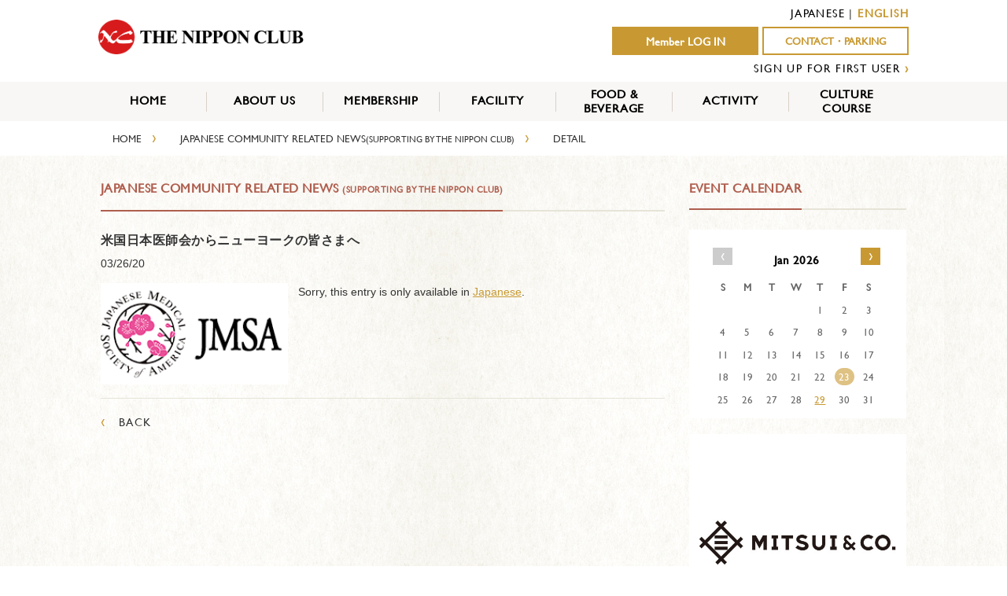

--- FILE ---
content_type: text/html; charset=UTF-8
request_url: https://www.nipponclub.org/news_out/%E7%B1%B3%E5%9B%BD%E6%97%A5%E6%9C%AC%E5%8C%BB%E5%B8%AB%E4%BC%9A%E3%81%8B%E3%82%89%E3%83%8B%E3%83%A5%E3%83%BC%E3%83%A8%E3%83%BC%E3%82%AF%E3%81%AE%E7%9A%86%E3%81%95%E3%81%BE%E3%81%B8/?lang=en
body_size: 7062
content:

<!doctype html>
<html lang="en-US">
<head>
<!-- /home/kusanagi/www.nipponclub.org/DocumentRoot/wp-content/themes/nipponclub/single-news_out.php -->
<meta charset="utf-8">
<meta http-equiv="X-UA-Compatible" content="IE=edge">
<meta name="viewport" content="width=device-width, initial-scale=1.0, maximum-scale=1.0, user-scalable=no" />
<title>米国日本医師会からニューヨークの皆さまへ | The Nippon Club</title>
<link rel="stylesheet" href="//maxcdn.bootstrapcdn.com/font-awesome/4.4.0/css/font-awesome.min.css">
<link rel="stylesheet" href="//code.jquery.com/ui/1.11.4/themes/smoothness/jquery-ui.css">
<!-- <link href="https://www.nipponclub.org/wp-content/themes/nipponclub/css/rome.min.css" rel="stylesheet" type="text/css"> -->
<link href="https://www.nipponclub.org/wp-content/themes/nipponclub/css/jquery.bxslider.css" rel="stylesheet" />
<link href="https://www.nipponclub.org/wp-content/themes/nipponclub/css/css.css" rel="stylesheet" type="text/css">
<link href="https://www.nipponclub.org/wp-content/themes/nipponclub/css/mattan.css" rel="stylesheet" type="text/css">
<link href="https://www.nipponclub.org/wp-content/themes/nipponclub/css/component.css" rel="stylesheet" type="text/css">
<script type="text/javascript" src="//ajax.googleapis.com/ajax/libs/jquery/1.8.3/jquery.min.js"></script>
<script type="text/javascript" src="//code.jquery.com/ui/1.11.4/jquery-ui.min.js"></script>
<script type="text/javascript" src="https://www.nipponclub.org/wp-content/themes/nipponclub/js/modernizr.custom.js"></script>
<script type="text/javascript" src="https://www.nipponclub.org/wp-content/themes/nipponclub/js/jquery.dlmenu.js"></script>
<script type="text/javascript" src="https://www.nipponclub.org/wp-content/themes/nipponclub/js/jquery.bxslider.min.js"></script>
<script type="text/javascript" src="https://www.nipponclub.org/wp-content/themes/nipponclub/js/jquery.matchHeight-min.js"></script>
<script type="text/javascript" src="https://www.nipponclub.org/wp-content/themes/nipponclub/js/moment-with-locales.min.js"></script>
<!-- <script type="text/javascript" src="https://www.nipponclub.org/wp-content/themes/nipponclub/js/rome.standalone.min.js"></script> -->
<script type="text/javascript" src="https://www.nipponclub.org/wp-content/themes/nipponclub/js/nipponclub.js"></script>


<style type="text/css">
<!--
.lang-ja {
  display: none;
}
.lang-en {
  display: inline-block;
}
-->
</style>
<script>(function(html){html.className = html.className.replace(/\bno-js\b/,'js')})(document.documentElement);</script>
<link rel='dns-prefetch' href='//fonts.googleapis.com' />
<link rel='dns-prefetch' href='//s.w.org' />
<link rel="alternate" type="application/rss+xml" title="The Nippon Club &raquo; Feed" href="https://www.nipponclub.org/feed/?lang=en" />
<link rel="alternate" type="application/rss+xml" title="The Nippon Club &raquo; Comments Feed" href="https://www.nipponclub.org/comments/feed/?lang=en" />
		<script type="text/javascript">
			window._wpemojiSettings = {"baseUrl":"https:\/\/s.w.org\/images\/core\/emoji\/11\/72x72\/","ext":".png","svgUrl":"https:\/\/s.w.org\/images\/core\/emoji\/11\/svg\/","svgExt":".svg","source":{"concatemoji":"https:\/\/www.nipponclub.org\/wp-includes\/js\/wp-emoji-release.min.js?ver=4.9.26"}};
			!function(e,a,t){var n,r,o,i=a.createElement("canvas"),p=i.getContext&&i.getContext("2d");function s(e,t){var a=String.fromCharCode;p.clearRect(0,0,i.width,i.height),p.fillText(a.apply(this,e),0,0);e=i.toDataURL();return p.clearRect(0,0,i.width,i.height),p.fillText(a.apply(this,t),0,0),e===i.toDataURL()}function c(e){var t=a.createElement("script");t.src=e,t.defer=t.type="text/javascript",a.getElementsByTagName("head")[0].appendChild(t)}for(o=Array("flag","emoji"),t.supports={everything:!0,everythingExceptFlag:!0},r=0;r<o.length;r++)t.supports[o[r]]=function(e){if(!p||!p.fillText)return!1;switch(p.textBaseline="top",p.font="600 32px Arial",e){case"flag":return s([55356,56826,55356,56819],[55356,56826,8203,55356,56819])?!1:!s([55356,57332,56128,56423,56128,56418,56128,56421,56128,56430,56128,56423,56128,56447],[55356,57332,8203,56128,56423,8203,56128,56418,8203,56128,56421,8203,56128,56430,8203,56128,56423,8203,56128,56447]);case"emoji":return!s([55358,56760,9792,65039],[55358,56760,8203,9792,65039])}return!1}(o[r]),t.supports.everything=t.supports.everything&&t.supports[o[r]],"flag"!==o[r]&&(t.supports.everythingExceptFlag=t.supports.everythingExceptFlag&&t.supports[o[r]]);t.supports.everythingExceptFlag=t.supports.everythingExceptFlag&&!t.supports.flag,t.DOMReady=!1,t.readyCallback=function(){t.DOMReady=!0},t.supports.everything||(n=function(){t.readyCallback()},a.addEventListener?(a.addEventListener("DOMContentLoaded",n,!1),e.addEventListener("load",n,!1)):(e.attachEvent("onload",n),a.attachEvent("onreadystatechange",function(){"complete"===a.readyState&&t.readyCallback()})),(n=t.source||{}).concatemoji?c(n.concatemoji):n.wpemoji&&n.twemoji&&(c(n.twemoji),c(n.wpemoji)))}(window,document,window._wpemojiSettings);
		</script>
		<style type="text/css">
img.wp-smiley,
img.emoji {
	display: inline !important;
	border: none !important;
	box-shadow: none !important;
	height: 1em !important;
	width: 1em !important;
	margin: 0 .07em !important;
	vertical-align: -0.1em !important;
	background: none !important;
	padding: 0 !important;
}
</style>
<link rel='stylesheet' id='yarppWidgetCss-css'  href='https://www.nipponclub.org/wp-content/plugins/yet-another-related-posts-plugin/style/widget.css?ver=4.9.26' type='text/css' media='all' />
<link rel='stylesheet' id='contact-form-7-css'  href='https://www.nipponclub.org/wp-content/plugins/contact-form-7/includes/css/styles.css?ver=5.0.5' type='text/css' media='all' />
<link rel='stylesheet' id='wp-pagenavi-css'  href='https://www.nipponclub.org/wp-content/plugins/wp-pagenavi/pagenavi-css.css?ver=2.70' type='text/css' media='all' />
<link rel='stylesheet' id='twentyfifteen-fonts-css'  href='//fonts.googleapis.com/css?family=Noto+Sans%3A400italic%2C700italic%2C400%2C700%7CNoto+Serif%3A400italic%2C700italic%2C400%2C700%7CInconsolata%3A400%2C700&#038;subset=latin%2Clatin-ext' type='text/css' media='all' />
<link rel='stylesheet' id='genericons-css'  href='https://www.nipponclub.org/wp-content/themes/nipponclub/genericons/genericons.css?ver=3.2' type='text/css' media='all' />
<link rel='stylesheet' id='twentyfifteen-style-css'  href='https://www.nipponclub.org/wp-content/themes/nipponclub/style.css?ver=4.9.26' type='text/css' media='all' />
<style id='twentyfifteen-style-inline-css' type='text/css'>

			.post-navigation .nav-previous { background-image: url(https://www.nipponclub.org/wp-content/uploads/2020/03/mtsinai.jpg); }
			.post-navigation .nav-previous .post-title, .post-navigation .nav-previous a:hover .post-title, .post-navigation .nav-previous .meta-nav { color: #fff; }
			.post-navigation .nav-previous a:before { background-color: rgba(0, 0, 0, 0.4); }
		
			.post-navigation .nav-next { background-image: url(https://www.nipponclub.org/wp-content/uploads/2020/03/baby.png); border-top: 0; }
			.post-navigation .nav-next .post-title, .post-navigation .nav-next a:hover .post-title, .post-navigation .nav-next .meta-nav { color: #fff; }
			.post-navigation .nav-next a:before { background-color: rgba(0, 0, 0, 0.4); }
		
</style>
<!--[if lt IE 9]>
<link rel='stylesheet' id='twentyfifteen-ie-css'  href='https://www.nipponclub.org/wp-content/themes/nipponclub/css/ie.css?ver=20141010' type='text/css' media='all' />
<![endif]-->
<!--[if lt IE 8]>
<link rel='stylesheet' id='twentyfifteen-ie7-css'  href='https://www.nipponclub.org/wp-content/themes/nipponclub/css/ie7.css?ver=20141010' type='text/css' media='all' />
<![endif]-->
<script type='text/javascript' src='https://www.nipponclub.org/wp-includes/js/jquery/jquery.js?ver=1.12.4'></script>
<script type='text/javascript' src='https://www.nipponclub.org/wp-includes/js/jquery/jquery-migrate.min.js?ver=1.4.1'></script>
<link rel='https://api.w.org/' href='https://www.nipponclub.org/wp-json/' />
<link rel='prev' title='Video visits for patients by Mount Sinai Japanese Medical Practice' href='https://www.nipponclub.org/news_out/video-visits-for-patients-by-mount-sinai-japanese-medical-practice/' />
<link rel='next' title='COVID-19 and Pregnancy' href='https://www.nipponclub.org/news_out/covid-19-and-pregnancy/' />
<link rel="canonical" href="https://www.nipponclub.org/news_out/%e7%b1%b3%e5%9b%bd%e6%97%a5%e6%9c%ac%e5%8c%bb%e5%b8%ab%e4%bc%9a%e3%81%8b%e3%82%89%e3%83%8b%e3%83%a5%e3%83%bc%e3%83%a8%e3%83%bc%e3%82%af%e3%81%ae%e7%9a%86%e3%81%95%e3%81%be%e3%81%b8/" />
<link rel="alternate" type="application/json+oembed" href="https://www.nipponclub.org/wp-json/oembed/1.0/embed?url=https%3A%2F%2Fwww.nipponclub.org%2Fnews_out%2F%25e7%25b1%25b3%25e5%259b%25bd%25e6%2597%25a5%25e6%259c%25ac%25e5%258c%25bb%25e5%25b8%25ab%25e4%25bc%259a%25e3%2581%258b%25e3%2582%2589%25e3%2583%258b%25e3%2583%25a5%25e3%2583%25bc%25e3%2583%25a8%25e3%2583%25bc%25e3%2582%25af%25e3%2581%25ae%25e7%259a%2586%25e3%2581%2595%25e3%2581%25be%25e3%2581%25b8%2F" />
<link rel="alternate" type="text/xml+oembed" href="https://www.nipponclub.org/wp-json/oembed/1.0/embed?url=https%3A%2F%2Fwww.nipponclub.org%2Fnews_out%2F%25e7%25b1%25b3%25e5%259b%25bd%25e6%2597%25a5%25e6%259c%25ac%25e5%258c%25bb%25e5%25b8%25ab%25e4%25bc%259a%25e3%2581%258b%25e3%2582%2589%25e3%2583%258b%25e3%2583%25a5%25e3%2583%25bc%25e3%2583%25a8%25e3%2583%25bc%25e3%2582%25af%25e3%2581%25ae%25e7%259a%2586%25e3%2581%2595%25e3%2581%25be%25e3%2581%25b8%2F&#038;format=xml" />
<script type="text/javascript">
	window._se_plugin_version = '8.1.9';
</script>
<style type="text/css">
.qtranxs_flag_ja {background-image: url(http://nipponclub.pigoo.jp/wp-content/plugins/qtranslate-x/flags/jp.png); background-repeat: no-repeat;}
.qtranxs_flag_en {background-image: url(http://nipponclub.pigoo.jp/wp-content/plugins/qtranslate-x/flags/us.png); background-repeat: no-repeat;}
</style>
<link hreflang="ja" href="https://www.nipponclub.org/news_out/%E7%B1%B3%E5%9B%BD%E6%97%A5%E6%9C%AC%E5%8C%BB%E5%B8%AB%E4%BC%9A%E3%81%8B%E3%82%89%E3%83%8B%E3%83%A5%E3%83%BC%E3%83%A8%E3%83%BC%E3%82%AF%E3%81%AE%E7%9A%86%E3%81%95%E3%81%BE%E3%81%B8/?lang=ja" rel="alternate" />
<link hreflang="en" href="https://www.nipponclub.org/news_out/%E7%B1%B3%E5%9B%BD%E6%97%A5%E6%9C%AC%E5%8C%BB%E5%B8%AB%E4%BC%9A%E3%81%8B%E3%82%89%E3%83%8B%E3%83%A5%E3%83%BC%E3%83%A8%E3%83%BC%E3%82%AF%E3%81%AE%E7%9A%86%E3%81%95%E3%81%BE%E3%81%B8/?lang=en" rel="alternate" />
<link hreflang="x-default" href="https://www.nipponclub.org/news_out/%E7%B1%B3%E5%9B%BD%E6%97%A5%E6%9C%AC%E5%8C%BB%E5%B8%AB%E4%BC%9A%E3%81%8B%E3%82%89%E3%83%8B%E3%83%A5%E3%83%BC%E3%83%A8%E3%83%BC%E3%82%AF%E3%81%AE%E7%9A%86%E3%81%95%E3%81%BE%E3%81%B8/?lang=ja" rel="alternate" />
<meta name="generator" content="qTranslate-X 3.4.6.8" />
		<style type="text/css">.recentcomments a{display:inline !important;padding:0 !important;margin:0 !important;}</style>
		<link rel="icon" href="https://www.nipponclub.org/wp-content/uploads/2020/03/cropped-TheNipponClub_Logo-2-32x32.png" sizes="32x32" />
<link rel="icon" href="https://www.nipponclub.org/wp-content/uploads/2020/03/cropped-TheNipponClub_Logo-2-192x192.png" sizes="192x192" />
<link rel="apple-touch-icon-precomposed" href="https://www.nipponclub.org/wp-content/uploads/2020/03/cropped-TheNipponClub_Logo-2-180x180.png" />
<meta name="msapplication-TileImage" content="https://www.nipponclub.org/wp-content/uploads/2020/03/cropped-TheNipponClub_Logo-2-270x270.png" />
		<style type="text/css" id="wp-custom-css">
			.googleCalendar iframe {
  width: 100%;
  height: 400px;
}
@media all and (min-width: 768px) {
  .googleCalendar iframe {
	height: 600px;
  }
}		</style>
	
<script>
  (function(i,s,o,g,r,a,m){i['GoogleAnalyticsObject']=r;i[r]=i[r]||function(){
  (i[r].q=i[r].q||[]).push(arguments)},i[r].l=1*new Date();a=s.createElement(o),
  m=s.getElementsByTagName(o)[0];a.async=1;a.src=g;m.parentNode.insertBefore(a,m)
  })(window,document,'script','//www.google-analytics.com/analytics.js','ga');

  ga('create', 'UA-75092517-1', 'auto');
  ga('send', 'pageview');

</script>

</head>

<body>
  <div id="fb-root"></div>
<script>(function(d, s, id) {
  var js, fjs = d.getElementsByTagName(s)[0];
  if (d.getElementById(id)) return;
  js = d.createElement(s); js.id = id;
  js.src = 'https://connect.facebook.net/ja_JP/sdk.js#xfbml=1&autoLogAppEvents=1&version=v3.1&appId=587561061350329';
  fjs.parentNode.insertBefore(js, fjs);
}(document, 'script', 'facebook-jssdk'));</script>
<header class="clearfix">
	<!-- Global site tag (gtag.js) - Google Analytics -->
<script async src="https://www.googletagmanager.com/gtag/js?id=UA-154705396-1"></script>
<script>
  window.dataLayer = window.dataLayer || [];
  function gtag(){dataLayer.push(arguments);}
  gtag('js', new Date());

  gtag('config', 'UA-154705396-1');
</script>
  <div class="logo">
    <a href="https://www.nipponclub.org">
      <img src="https://www.nipponclub.org/wp-content/themes/nipponclub/img/logo.png"/>
    </a>
  </div>
  <div class="right">
    <p class="langlist"><a href="https://www.nipponclub.org/news_out/%E7%B1%B3%E5%9B%BD%E6%97%A5%E6%9C%AC%E5%8C%BB%E5%B8%AB%E4%BC%9A%E3%81%8B%E3%82%89%E3%83%8B%E3%83%A5%E3%83%BC%E3%83%A8%E3%83%BC%E3%82%AF%E3%81%AE%E7%9A%86%E3%81%95%E3%81%BE%E3%81%B8/?lang=ja">JAPANESE</a> | <span class="c893b">ENGLISH</span></p>    <ul class="clearfix">
              <li><a href="/login">Member LOG IN</a></li>
            <li class="rebirth"><a href="/contact">CONTACT・PARKING</a></li>
    </ul>
    <p>
            <a href="/membership-join/" class="linkB">SIGN UP FOR FIRST USER</a>
      <span class="c893b">›</span>
          </p>
  </div>

</header>



<div id="menu" class="forPC">
<ul id="dropmenu" class="dropmenu">
  <li>
    <a href="/">HOME</a>
  </li>
  <li class="hhr"></li>
  <li>
    <a href="/about_us">ABOUT US</a>
  </li>
  <li class="hhr"></li>
  <li>
    <a href="/member_category">MEMBERSHIP</a>
    <ul>
      <li><a href="https://www.nipponclub.org/member_category">MEMBER CATEGORY</a></li>
      <li><a href="https://www.nipponclub.org/member_service">SERVICES</a></li>
      <li><a href="https://www.nipponclub.org/member_benefit">BENEFITS</a></li>
      <li class="child_nigyo"><a href="https://www.nipponclub.org/member_news_top">THE NIPPON CLUB NEWS</a></li>
      <li><a href="https://www.nipponclub.org/member_apply">HOW TO APPLY</a></li>
    </ul>
  </li>
  <li class="hhr"></li>
  <li>
    <a href="/facility">FACILITY</a>
  </li>
  <li class="hhr"></li>
  <li class="nigyo ">
    <a href="/food_beverage">FOOD &amp;<br>BEVERAGE</a>
    <ul>
      <li><a href="https://www.nipponclub.org/dining_room">Main Dining Room</a></li>
      <li><a href="https://www.nipponclub.org/bar_grill">Bar & Grill</a></li>
      <li><a href="https://www.nipponclub.org/catering">Private Rooms Catering</a></li>
    </ul></li>
  <li class="hhr"></li>
  <li>
    <a href="/activity_event">ACTIVITY</a>
    <ul>
      <li><a href="https://www.nipponclub.org/activity_event">EVENTS</a></li>
                  <li class="child_nigyo "><a href="https://www.nipponclub.org/activity_outdoor">OUTDOOR<br>ACTIVITY</a></li>
                          <li class="child_nigyo "><a href="https://www.nipponclub.org/activity_indoor">INDOOR<br>ACTIVITY</a></li>
              <li><a href="https://www.nipponclub.org/activity_exhibition">EXHIBITION</a></li>
    </ul>

  <li class="hhr"></li>
  <li class="nigyo">
    <a href="/culture">CULTURE<br>COURSE</a>
    <ul>
      <li class=""><a href="https://www.nipponclub.org/course/full/?lang=en">Full-Term Courses</a></li>
      <li class=""><a href="https://www.nipponclub.org/course/oneday/?lang=en">One-Day Classes</a></li>
      <li class=""><a href="https://www.nipponclub.org/course/special/?lang=en">Special Courses / Event</a></li>
      <li class=""><a href="https://www.nipponclub.org/first-time/">First time users</a></li>
      <li class=""><a href="https://www.nipponclub.org/guidance/">Registration Info</a></li>
      <li class=""><a href="https://www.nipponclub.org/faq/">FAQ</a></li>
      <li class=""><a href="https://www.nipponclub.org/lecturer/">Recruitment lecturer</a></li>
      <li class=""><a href="https://www.nipponclub.org/culture-contact/">Contact us</a></li>
    </ul>
  </li>
</ul>
</div><!--menu-->

<ul id="root" class="clearfix forPC" >
<li><a href="https://www.nipponclub.org">HOME</a>　<span class="c893 font18">›</span></li>
<li><a href="https://www.nipponclub.org/news_out">JAPANESE COMMUNITY RELATED NEWS<span class="font11">(SUPPORTING BY THE NIPPON CLUB)</span></a>　<span class="c893 font18">›</span></li>
<li>DETAIL　<span class="c893 font18">&nbsp;</span></li>
</ul>

<div id="bg">

<div id="main" class="clearfix">
<div class="containerL">

<dl class="title clearfix"><dt><h2>JAPANESE COMMUNITY RELATED NEWS<br class="forSP">
<span class="font11">(SUPPORTING BY THE NIPPON CLUB)</span></h2></dt></dl>
<div class="news">
<h2>米国日本医師会からニューヨークの皆さまへ</h2>
<p>03/26/20</p>
<ul class="clearfix">
<li><img width="225" height="122" src="https://www.nipponclub.org/wp-content/uploads/2020/03/t_dr-1.png" class="attachment-full size-full wp-post-image" alt="" /></li>
<li class="text">
    <p class="qtranxs-available-languages-message qtranxs-available-languages-message-en">Sorry, this entry is only available in <a href="https://www.nipponclub.org/news_out/%E7%B1%B3%E5%9B%BD%E6%97%A5%E6%9C%AC%E5%8C%BB%E5%B8%AB%E4%BC%9A%E3%81%8B%E3%82%89%E3%83%8B%E3%83%A5%E3%83%BC%E3%83%A8%E3%83%BC%E3%82%AF%E3%81%AE%E7%9A%86%E3%81%95%E3%81%BE%E3%81%B8/?lang=ja" class="qtranxs-available-language-link qtranxs-available-language-link-ja" title="日本語">Japanese</a>.</p>
</li>
</ul>

<div class="backR"><a href="/news_out" onClick="history.back(); return false;"><span class="c893 font18">‹</span>　BACK</a></div>


</div><!--news-->

</div><!--containerL-->

<div class="containerR">

  <dl class="title clearfix"><dt><h2>EVENT CALENDAR</h2></dt></dl>
  <div class="calendar clearfix">
	<ul class="month clearfix"><li class="kagiB"><a href="/news_out/%E7%B1%B3%E5%9B%BD%E6%97%A5%E6%9C%AC%E5%8C%BB%E5%B8%AB%E4%BC%9A%E3%81%8B%E3%82%89%E3%83%8B%E3%83%A5%E3%83%BC%E3%83%A8%E3%83%BC%E3%82%AF%E3%81%AE%E7%9A%86%E3%81%95%E3%81%BE%E3%81%B8/?lang=en&cal_date=2025-12">‹</a></li><li class="title"><h3>Jan 2026</h3></li><li class="kagiN"><a href="/news_out/%E7%B1%B3%E5%9B%BD%E6%97%A5%E6%9C%AC%E5%8C%BB%E5%B8%AB%E4%BC%9A%E3%81%8B%E3%82%89%E3%83%8B%E3%83%A5%E3%83%BC%E3%83%A8%E3%83%BC%E3%82%AF%E3%81%AE%E7%9A%86%E3%81%95%E3%81%BE%E3%81%B8/?lang=en&cal_date=2026-02">›</a></li></ul>
	<ul class="week clearfix"><li>S</li><li>M</li><li>T</li><li>W</li><li>T</li><li>F</li><li>S</li></ul>
	<ul class="clearfix"><li>&nbsp;</li><li>&nbsp;</li><li>&nbsp;</li><li>&nbsp;</li><li>1</li><li>2</li><li>3</li><li>4</li><li>5</li><li>6</li><li>7</li><li>8</li><li>9</li><li>10</li><li>11</li><li>12</li><li>13</li><li>14</li><li>15</li><li>16</li><li>17</li><li>18</li><li>19</li><li>20</li><li>21</li><li>22</li><li class="today">23</li><li>24</li><li>25</li><li>26</li><li>27</li><li>28</li><li><a href="https://www.nipponclub.org/activity_event_list/?d=2026-01-29">29</a></li><li>30</li><li>31</li></ul></div>
<a href="https://www.nipponclub.org//ad_link.php?url=https://www.mitsui.com/jp/en/index.html&pid=2308" target="_blank"><img src="https://www.nipponclub.org/wp-content/uploads/2016/03/Mitsui-new-logo-512x512.jpg" width="512" height="256"></a><a href="https://www.nipponclub.org//ad_link.php?url=https://hinomaru-limo.com/&pid=21421" target="_blank"><img src="https://www.nipponclub.org/wp-content/uploads/2025/08/Banner-Hinomaru-01.png" width="512" height="256"></a><a href="https://www.nipponclub.org//ad_link.php?url=https://www.jurists.co.jp/&pid=4543" target="_blank"><img src="https://www.nipponclub.org/wp-content/uploads/2018/11/Nishimura-Asahi-web.gif" width="512" height="256"></a><a href="https://www.nipponclub.org//ad_link.php?url=https://www.sumitomocorp.com/en/us/scoa/?region_selector=true&pid=1226" target="_blank"><img src="https://www.nipponclub.org/wp-content/uploads/2016/10/SCAO_Ad_TheNipponClub2025.jpg" width="512" height="256"></a><a href="https://www.nipponclub.org//ad_link.php?url=http://www.mitsubishicorp.com/us/en/about/mca.html&pid=1763" target="_blank"><img src="https://www.nipponclub.org/wp-content/uploads/2015/09/MCA-2.jpg" width="512" height="256"></a>

<div class="bannerAD">
  <span class="font18">ADVERTISEMENT</span><br>
  Advertise with Us.  <div class="click"><a href="/ad">CLICK<span class="kagiR">›</span></a></div>
</div>

</div><!--containerR-->
</div><!--main-->
</div><!--bg-->
<div class="bannerB forPC">
  <div class="bannerB-inner">
<a href="https://www.nipponclub.org//ad_link.php?url=https://newyork.vivinavi.com/&pid=2786" target="_blank"><img src="https://www.nipponclub.org/wp-content/uploads/2021/09/BN_Vivinavi_20210916.jpg" width="512" height="256"></a><a href="https://www.nipponclub.org//ad_link.php?url=https://www.youtube.com/channel/UC3t4YwuUBXbB6DaVeqO25Xg&pid=13298" target="_blank"><img src="https://www.nipponclub.org/wp-content/uploads/2021/10/YouTube-channel.png" width="512" height="256"></a><a href="https://www.nipponclub.org//ad_link.php?url=https://www.dailysunny.com/registration-downroad/&pid=11934" target="_blank"><img src="https://www.nipponclub.org/wp-content/uploads/2021/03/Dailysun2.png" width="512" height="256"></a>  </div>
</div>

<footer>
  <a href="https://www.nipponclub.org/about_us">About US</a> |  <a href="https://www.nipponclub.org/contact">Contact・Parking</a> |  <a href="https://www.nipponclub.org/recruit">Recruit</a><br>
©THE NIPPON CLUB, INC. All Rights Reserved.
</footer>

<div id="dl-menu" class="dl-menuwrapper forSP">
    <button class="dl-trigger"><span class="sp-nav-icon-off"><i class="fa fa-bars"></i></span><span class="sp-nav-icon-on"><i class="fa fa-times"></i></span></button>
    <ul class="dl-menu">
        <li>
          <div class="dl-menu-header two">
            <p class="langlist"><a href="https://www.nipponclub.org/news_out/%E7%B1%B3%E5%9B%BD%E6%97%A5%E6%9C%AC%E5%8C%BB%E5%B8%AB%E4%BC%9A%E3%81%8B%E3%82%89%E3%83%8B%E3%83%A5%E3%83%BC%E3%83%A8%E3%83%BC%E3%82%AF%E3%81%AE%E7%9A%86%E3%81%95%E3%81%BE%E3%81%B8/?lang=ja">JAPANESE</a> | <span class="c893b">ENGLISH</span></p>            <ul class="clearfix">
                              <li><a href="/login/">Member LOG IN</a></li>
                            <li class="rebirth"><a href="/contact">CONTACT・PARKING</a></li>
            </ul>
            <p>
              <a href="/membership-join/" class="linkB">SIGN UP FOR FIRST USER</a>
              <span class="c893b">›</span>
            </p>
          </div>

        </li>
        <li><a href="/">HOME</a></li>
        <li><a href="/about_us">ABOUT US</a></li>
        <li><a href="/member_category">MEMBERSHIP</a></li>
        <li><a href="/facility">FACILITY</a></li>
        <li><a href="/food_beverage">FOOD &amp; BEVERAGE</a></li>
        <li class="sub"><a href="/dining_room">Main Dining Room</a></li>
        <li class="sub"><a href="/bar_grill">Bar & Grill</a></li>
        <li class="sub"><a href="/catering">CATERING</a></li>
        <li><a href="/activity_event">ACTIVITY</a></li>
        <li class="sub"><a href="/activity_event">EVENT</a></li>
        <li class="sub"><a href="/activity_outdoor">OUTDOOR<br>ACTIVITY</a></li>
        <li class="sub"><a href="/activity_indoor">INDOOR<br>ACTIVITY</a></li>
        <li class="sub"><a href="/activity_exhibition">EXHIBITION</a></li>
        <li><a href="/culture/">CULTURE<br>COURSE</a></li>
        <li class="sub"><a href="https://www.nipponclub.org/course/full/?lang=en">Full-Term Courses</a></li>
        <li class="sub"><a href="https://www.nipponclub.org/course/oneday/?lang=en">One-Day Classes</a></li>
        <li class="sub"><a href="https://www.nipponclub.org/course/special/?lang=en">Special Courses / Event</a></li>
        <li class="sub"><a href="https://www.nipponclub.org/first-time/">First time users</a></li>
        <li class="sub"><a href="https://www.nipponclub.org/guidance/">Registration Info</a></li>
        <li class="sub"><a href="https://www.nipponclub.org/faq/">FAQ</a></li>
        <li class="sub"><a href="https://www.nipponclub.org/lecturer/">Recruitment lecturer</a></li>
        <li class="sub"><a href="https://www.nipponclub.org/culture-contact/">Contact us</a></li>
    </ul>
</div><!-- /dl-menuwrapper -->

<script>
  $(function() {
    $( '#dl-menu' ).dlmenu();
  });
</script>


<script type='text/javascript'>
/* <![CDATA[ */
var wpcf7 = {"apiSettings":{"root":"https:\/\/www.nipponclub.org\/wp-json\/contact-form-7\/v1","namespace":"contact-form-7\/v1"},"recaptcha":{"messages":{"empty":"Please verify that you are not a robot."}}};
/* ]]> */
</script>
<script type='text/javascript' src='https://www.nipponclub.org/wp-content/plugins/contact-form-7/includes/js/scripts.js?ver=5.0.5'></script>
<script type='text/javascript' src='https://www.nipponclub.org/wp-content/themes/nipponclub/js/skip-link-focus-fix.js?ver=20141010'></script>
<script type='text/javascript'>
/* <![CDATA[ */
var screenReaderText = {"expand":"<span class=\"screen-reader-text\">expand child menu<\/span>","collapse":"<span class=\"screen-reader-text\">collapse child menu<\/span>"};
/* ]]> */
</script>
<script type='text/javascript' src='https://www.nipponclub.org/wp-content/themes/nipponclub/js/functions.js?ver=20150330'></script>
<script type='text/javascript' src='https://www.nipponclub.org/wp-includes/js/wp-embed.min.js?ver=4.9.26'></script>

</body>
</html>


--- FILE ---
content_type: text/css
request_url: https://www.nipponclub.org/wp-content/themes/nipponclub/css/mattan.css
body_size: 4744
content:
/* CSS Document */
#title{text-align:center; max-width: 100%; margin:0 auto; background:#FBF8F3;}
#title img{ max-width:1200px; width:100%; height:auto;}
#title h1{ font-family:"gillsansmtbold", 'YuGothic', 'Yu Gothic','游ゴシック',"ヒラギノ角ゴ Pro W3", "Hiragino Kaku Gothic Pro", "メイリオ", Meiryo, sans-serif; font-size:1.2em; font-weight:bold; font-size:2em; color:#000;}
.ul{ height:40px; border-bottom:2px solid #000;}
.t_about{ background:url(../img/title_about.jpg); background-position:center; padding:66px;}
.t_contact{ background:url(../img/title_contact.jpg); background-position:center; padding:66px;}
.t_memship{ background:url(../img/title_membership.jpg); background-position:center; padding:66px;}
.t_facility{ background:url(../img/title_facility.jpg); background-position:center; padding:66px;}
.t_food{ background:url(../img/title_food.jpg); background-position:center; padding:66px;}
.t_activity{ background:url(../img/title_activity.jpg); background-position:center; padding:66px;}
.t_exhibition{ background:url(../img/title_exhibition.jpg); background-position:center; padding:66px;}
.t_other{ background:url(../img/title_other.jpg); background-position:center; padding:66px;}
.t_culture{ background:url(../img/title_culture.jpg); background-position:center; padding:66px;}

ul#root{ max-width: 1024px; margin:0 auto; height: 44px;}
#root li{ float:left; font-family:"gillsansmt", 'YuGothic', 'Yu Gothic','游ゴシック',"ヒラギノ角ゴ Pro W3", "Hiragino Kaku Gothic Pro", "メイリオ", Meiryo, sans-serif; margin:12px 15px; }
#root a{text-decoration:none; color:#333;}

.slide{ margin-bottom:30px;}
.slide img{ width:100%; height:auto;}

.kakoi{ border:2px solid #AF5E4E; padding:1em; margin-bottom:30px; font-size:1.1em; line-height:1.6em;}
.kakoi h3{margin:10px 0;}
.kakoi li{float:left;}
.kakoi li.day{margin-left:5%; float:right;}

.kakoi2{ border:1px solid #000; padding:1em; margin-bottom:30px; font-size:1.1em; line-height:1.6em;}

.kakoi ul.culture_news {
  line-height: 1.7em;
}
.culture_news_title {
  clear:both;
}

/*about*/
.about{margin-bottom:30px;}
.about li{float:left; width:44%; line-height:2em;}
.about li.text{width:56%;}
.about li img{ width: 95%; height: auto; }
.about h2{font-size: 16px; margin-bottom:15px;}
.about h3{color: #999999;font-size: 12px;}

.organization{margin-bottom:30px;}
.organization img{ width:100%; height:auto;}

.officers{margin-bottom:30px;}
.officers ul{ margin:0 0 20px 0;}
.officers li{float:left; width:50%; color: #999999; line-height: 2em;}
.officers li.role{color: #333333; font-size: 16px; font-weight:bold; margin-bottom:5px; width:100%;}
.officers h3{color: #333333; font-family:'YuGothic', 'Yu Gothic','游ゴシック',"ヒラギノ角ゴ Pro W3", "Hiragino Kaku Gothic Pro", "メイリオ", Meiryo, sans-serif; font-size: 14px;}

/*login,fogot*/
.login{ text-align:center;max-width: 505px; margin:0 auto 30px; font-family:gillsansmt;}
.login p{font-family:'YuGothic', 'Yu Gothic','游ゴシック',"ヒラギノ角ゴ Pro W3", "Hiragino Kaku Gothic Pro", "メイリオ", sans-serif; text-align:left; padding:70px 0;}
.login ul{text-align:left; }
.login li{float:left; width:70%; height: 48px; margin-bottom:30px;}
.login li.title{ width:30%; padding:20px 0 0 0; height: 28px; font-size:1.4em;}
.fup{ text-align:right; margin:15px 0;}
.fup a{text-decoration:none; color:#000;}
.login input{ width:100%; height: 48px;font-size: 16px;}
button.login{ background-color: #c89932; border:none; color:#fff; width: 505px; height: 48px; font-size:1.4em; margin:20px 0;}
button.login:hover{background:#D9AB0B;cursor: pointer;}

/*contact*/
.contact{margin-bottom:30px; line-height:1.9em; font-size:1.1em; }
.contact h2{font-family:'YuGothic', 'Yu Gothic','游ゴシック',"ヒラギノ角ゴ Pro W3", "Hiragino Kaku Gothic Pro", "メイリオ", sans-serif; margin-bottom:10px;}
.contact h3{font-family:'YuGothic', 'Yu Gothic','游ゴシック',"ヒラギノ角ゴ Pro W3", "Hiragino Kaku Gothic Pro", "メイリオ", sans-serif; margin-bottom:10px; font-size:1.2em;}
.contact p{ margin-bottom:20px;}
.contact .map{ width:100%; height:auto; margin-bottom:20px;}

/*membership*/
.year {color: #af5e4e; font-size: 14px; font-weight:bold; margin-bottom:40px; text-align:center;}
.year a{color: #af5e4e; text-decoration:none;}
.year li{float:left; margin:0 1px 1px 0; padding:15px 0; width:12%; border:1px solid #af5e4e; display:block;}
.year li:hover , .year li a:hover{background:#E49787; color: #fff;}
.year .select_y{background: #af5e4e;}.year .select_y a{ color: #fff;}

#membership{ max-width: 930px; margin:0 auto; /*height: 62px;*/}
#membership li{ float:left; font-size:1.2em; font-weight:bold; margin:25px 0; padding:0 20px; border-right:1px #d8d1c8 solid; }
#membership .last{border-right:none;}
#membership .here a{color:#c89932;}
#membership a{text-decoration:none; color:#333;}

.membership{margin-bottom:30px;}
.membership p{ margin-bottom:20px; line-height: 1.6em; font-size:1.1em;}

.membership ul{border-bottom:1px solid  #e6e4d7; padding:20px 0; margin-bottom:20px;}
.membership li{float:left; width:32%; line-height:2em;}
.membership li.text{width:65%;padding-left: 2%;}
.membership li.text p{ padding-left:1.7em; text-indent:-1.7em; margin-bottom:10px;}
.membership li.text .contents p{ padding-left:1.7em; text-indent:0em; margin-bottom:10px;}
.membership li img{ width: 95%; height: auto; }
.membership h2{font-size:1.3em; margin-bottom:15px; font-family:'YuGothic', 'Yu Gothic','游ゴシック',"ヒラギノ角ゴ Pro W3", "Hiragino Kaku Gothic Pro", "メイリオ", sans-serif; line-height: 1.5;}
.membership h3{font-size:1.2em; font-family:'YuGothic', 'Yu Gothic','游ゴシック',"ヒラギノ角ゴ Pro W3", "Hiragino Kaku Gothic Pro", "メイリオ", sans-serif;}
.membership li.full-icon{float:none;width:100%;clear:both;}
.membership .main{ width:100%; height:auto; margin-bottom:30px;}
.membership .content{margin-bottom:30px; padding-left: 2.2em; text-indent: -2.2em;}

table.categories{ width:100%; margin:20px 0 40px;}
.categories th{border:1px solid #af5e4e; color:#af5e4e; font-size:1.4em; padding:20px;}
.categories td{line-height:2em; font-size:1.05em; padding-left:20px;}

ul.benefits {border-bottom:none; padding:20px 0; margin-bottom:20px;}
.benefits li{float:left; width:25%; line-height:2em;}
.benefits li.text{width:73%; font-size:1.1em; line-height:1.6em;}
.benefits li.text p{
  padding-left:0em; text-indent:0em; margin-bottom:1em;
}
.benefits li img{ width: 90%; height: auto;}

.hawto h2{font-size:1.3em; margin-bottom:15px; font-family:'YuGothic', 'Yu Gothic','游ゴシック',"ヒラギノ角ゴ Pro W3", "Hiragino Kaku Gothic Pro", "メイリオ", sans-serif;}
.hawto h3{font-size:1em; font-family:'YuGothic', 'Yu Gothic','游ゴシック',"ヒラギノ角ゴ Pro W3", "Hiragino Kaku Gothic Pro", "メイリオ", sans-serif;}
.hawto p{ /*padding-left:1.7em; text-indent:-1.7em; */ margin-bottom:20px; line-height:2em;}
.hawto{ margin-bottom:30px;}
.hawto dl{display: table;width:100%;  border:1px solid #af5e4e;}
.hawto dt{display: table-cell; vertical-align: middle;/*float:left;*/ width:19%; line-height:2em; text-align:center; color:#af5e4e; font-size:1.4em; font-weight:bold; /*padding-top:15px;*/}
.hawto dd{/*float:left; width:61%;*/ font-size:1.2em; line-height:1.8em; border-left:1px solid #af5e4e; padding:20px 5%;}
.hawto .ya{background:url(../img/ya.png)no-repeat; width:26px; height:30px; margin:25px 8%;}

/*facility*/
.facility{ margin-bottom:30px; font-size:14px; line-height:1.6em;}
.facility p{margin:10px 0 20px;}

dl.F01{ float:left; width:31%; margin:0 1.1% 30px;}
dl.F01 dt{letter-spacing:-0.05em; font-weight:bold;}
dl.F01 dt img{ width:100%; height:auto;}
.F01 button{color:#c89932; border:1px solid #c89932; width:100%; background:#fff; font-weight:bold; }
.F02 h2{font-size:1.2em; border-bottom:#ccc solid 1px; padding-bottom:10px;}
dl.F02{margin-bottom:2.5em;}
.F02 dt{margin-bottom:15px;}
.F02 dd{padding-left:5.2em; text-indent:-3.2em; line-height:2em;}
button.FT{color:#c89932; border:1px solid #c89932; width:22%; margin:0 1.5% 2em; background:#fff; font-weight:bold; padding:7px;}
button.FT:hover{ background:#c89932; color:#fff; cursor: pointer;}

/*food*/
.food{ margin-bottom:30px; font-size:14px; line-height:1.6em;}
.food p{margin:10px 0 20px;}
.food ul{ margin:20px 0;}
.food li{float:left; width:50%; position:relative; min-height:275px;}
.food li img{width:90%; height:auto;}
.food button{background:#c89932; color:#fff; border:1px solid #c89932; width:100%; padding:10px; /*position:absolute; bottom:0;*/}
.food button:hover{color:#c89932;background:#fff;cursor: pointer}

button.FoodA{background:#c89932; color:#fff; border:1px solid #c89932; width:23%; padding:8px; margin:10px 1%;}
button.FoodA:hover{color:#c89932;background:#fff;cursor: pointer;}

button.FoodB{color:#c89932;background:#fff; border:1px solid #c89932; width:23%; height:60px; margin:10px 1%; position:relative; display:block; float:left;}
button.FoodB:hover{background:#c89932; color:#fff;cursor:pointer}
button.FoodB .kagiR{top:15px;}

button.FoodC{color:#c89932;background:#fff; border:1px solid #c89932; width:48%; padding:8px; margin:10px auto;}
button.FoodC:hover{background:#c89932; color:#fff;cursor: pointer;}

/*form*/
.form{ margin-bottom:30px; font-size:14px; line-height:1.6em;}
.form h2{font-size:1.2em; font-family:'YuGothic', 'Yu Gothic','游ゴシック',"ヒラギノ角ゴ Pro W3", "Hiragino Kaku Gothic Pro", "メイリオ", sans-serif; margin:0;}
.form p{margin:10px 0 20px;}
.form p.errortxt{margin-top:0;color:red;}
.form input{border:1px solid #E6E4D7; height:45px; font-family:'YuGothic', 'Yu Gothic','游ゴシック',"ヒラギノ角ゴ Pro W3", "Hiragino Kaku Gothic Pro", "メイリオ", sans-serif;font-size:16px;padding-left:10px;padding-right:10px;}
/*.form input[type="radio"] {height:auto;}*/
.form input.w50{width:50%;}
.form input.w100{width:calc(100% - 20px);}
.form input.form-tel{width:25%;}
.form input.form-tel2{width:20%;}
div.errortxt {
  color:red;
  margin-bottom:20px;
}
.form select{border:1px solid #E6E4D7; line-height:1.6em; font-family:'YuGothic', 'Yu Gothic','游ゴシック',"ヒラギノ角ゴ Pro W3", "Hiragino Kaku Gothic Pro", "メイリオ", sans-serif;
    /*color: #E6E4D7;*/
    height: 45px;
    padding: 12px 50px 12px 12px;
    -webkit-appearance: none;
    -moz-appearance: none;
    appearance: none;
    text-indent: .01px;
    text-overflow: "";
    background: #FFF url(../img/select_arrow.gif) no-repeat right;}
.form select.w50{ width:50%;}
.form select.w100{ width:100%;}
.select{border:1px solid #E6E4D7; line-height:1.6em;
    color: #E6E4D7;
    height: 45px;
    }
select::-ms-expand {
  display: none;
}
select {
  -moz-appearance: none;
  text-indent: 0.01px;
  text-overflow: '';
}
.form textarea{border:1px solid #E6E4D7; font-size:14px; line-height:1.6em; width:100%; height:150px; font-family:'YuGothic', 'Yu Gothic','游ゴシック',"ヒラギノ角ゴ Pro W3", "Hiragino Kaku Gothic Pro", "メイリオ", sans-serif;}
.form .day{background:#c89932; color:#fff; width:100px;}
.form .day:hover{background:#E8B74C;}
.form .kakunin{background:#c89932; color:#fff; width:180px; font-size:1.1em; font-weight:bold;}
.form .kakunin:hover{background:#E8B74C; cursor: pointer}

.form .back{background:#fff;color:#c89932; width:180px; font-size:1.1em; font-weight:bold;border:solid 1px #c89932;}
.form .back:hover{background: #c89932;color: #fff;cursor: pointer;}

ul.form{}
.form li{float:left; width:45%; margin-right:5%;}
.form .check li {width:auto; margin:5px 10px 5px 0;}

/*.form .search{width:77%;}*/
.form .search{width:calc(100% - 150px); margin-right: 5px;}
.form .search_btn{width:120px; background: #FFF url(../img/search.png) no-repeat center;
padding-bottom:10px; text-align:left; padding:2px 0 0 20px;
color:#999; font-size:1.4em;border:1px solid #E6E4D7; height:45px; font-family:'YuGothic', 'Yu Gothic','游ゴシック',"ヒラギノ角ゴ Pro W3", "Hiragino Kaku Gothic Pro", "メイリオ", sans-serif; vertical-align:middle; letter-spacing:0.3em;}
.form .search_btn.en{padding-left:8px;letter-spacing:0em;font-size:1.2em;}

/*news*/
.news ul{border-bottom:1px solid  #e6e4d7; padding:10px 0; margin-bottom:20px;}
.news li{float:left; width:35%; line-height:1.8em;}
.news li.text{width:65%;}
.news li.text_only{width:100%;}
.news .txt{ color:#333; margin-bottom:20px;}
.news li img{ width: 95%; height: auto; }
.news li h2{font-size:1.2em; font-family:'YuGothic', 'Yu Gothic','游ゴシック',"ヒラギノ角ゴ Pro W3", "Hiragino Kaku Gothic Pro", "メイリオ", sans-serif; margin:0;}
.news h2{font-size:1.2em; font-family:'YuGothic', 'Yu Gothic','游ゴシック',"ヒラギノ角ゴ Pro W3", "Hiragino Kaku Gothic Pro", "メイリオ", sans-serif; margin-bottom:10px; line-height:1.6em;}
.news p{ color:#333333; font-size:1.1em; margin-bottom:8px;word-wrap: break-word;}

button.buttonE{background:#c89932; color:#fff; border:0; width:100%; padding:1em; margin:0 0 20px; font-size:1.1em; position:relative;}
button.buttonE:hover{color:#fff;background:#E8B74C;cursor: pointer;}

button.application{color:#c89932;background:#fff; border:1px solid #c89932; width:100%; font-size:1.1em; padding:0.6em; margin:10px 0;}
button.application:hover{background:#c89932; color:#fff;cursor: pointer;}
a.ex_btn {display: block;margin-top:20px;}
.point{background:#c89932; color:#fff; text-align:center; margin:1em 0; width:95%; border-radius:5px; padding:3px 0;}


/*activity*/
dl.genre_day{ margin:5px 0 ;}
.genre_day dt{float:left;background:#C89932; color:#fff; width:auto; padding:2px 5px 1px; margin:0 20px 0px 0; line-height: 1.8em;}
.genre_day dd{float:left; color:#999; font-weight:bold; padding:6px 5px 1px 0; width:150px;}

.activity{ margin-bottom:30px; font-size:14px; line-height:1.6em;}
.activity p{margin:10px 0 20px;}

dl.A01{ float:left; width:31%; margin:0 1.1% 30px; /*min-height:420px;*/ position:relative;}
dl.A01 dt{letter-spacing:-0.05em; font-weight:bold;margin-bottom:5px;}
dl.A01 dt img{ width:100%; height:auto;}
dl.A01 dd{ margin-bottom:10px; color:#808080;}
.A01 button{color:#c89932; border:1px solid #c89932; width:100%; background:#fff; font-weight:bold; padding:7px; /*position:absolute; bottom:0;*/}
.A01 button:hover {background:#c89932; color:#fff; cursor:pointer;}
div.A01{width:100%;}
div.A01 button{width:60%; margin:0 auto;}

/*exhibition*/
.exhibition{ margin-bottom:4em; font-size:14px; line-height:1.6em;}
.exhibition h3{margin:20px 0 10px;}
.exhibition p{margin-bottom:20px;word-wrap: break-word;}
.exhibition table{border-collapse: collapse; line-height:2em; width:100%;}
.exhibition th{width:15%; text-align:left; vertical-align:top; padding:1em;border-bottom:#ccc 1px solid;  border-top:#ccc 1px solid;}
.exhibition td{width:85%; border:0; text-align:left; color:#333; border-bottom:#ccc 1px solid;  border-top:#ccc 1px solid; padding:1em;}

/*culture*/
.culture{ margin-bottom:4em; font-size:14px; line-height:1.6em;}
.culture p{margin-bottom:20px;}
.culture h3{margin:10px 0;}
dl.C01{float:left; width:25%;}
.C01 dt{width:90%;}
.C01 dd{width:90%;}
.C01 dt img{width:100%; height:auto;}

dl.C02{float:left; width:30%; margin:5px 1.6% 15px; text-align:center; font-size:0.9em;}
.C02 dt{ background:#c89932; color:#fff; padding:5px 0; border:1px solid #c89932; margin-bottom:10px;}
.C02 dd{ background:url(../img/ya2.png)center no-repeat;  margin-bottom:10px; padding:5px 0;}
.C02 dt.rebirth{color:#c89932; background:#fff;}
.C02 dt.card{background:#E1C78F;border:1px solid #E1C78F;}
.C02 dd.b_none{background:none; font-size:0.99em; color:#c89932;}
.culture .kanryo{color:#c89932; background:#fff; padding:5px 0; border:1px solid #c89932; text-align:center;}

dl.C03{}
.C03 dt{ font-weight:bold; font-size:1.1em; margin-bottom:8px; padding-left:1.2em; text-indent:-1.2em;}
.C03 dd{ color:#888; padding-left:1.3em;  margin-bottom:20px;}

ul.list{margin-bottom:20px;}
.list li{padding-left:1.4em; text-indent:-1.4em;}
.list2 li{padding-left:1.7em; text-indent:-1.7em;}
.culture_q {color:#af5e4e;}

/*link*/
.link{ margin-bottom:30px; font-size:14px; line-height:1.6em;}
.F02 a{color:#333; text-decoration:none;}

/*ad*/
.ad{ margin-bottom:30px; font-size:14px; line-height:1.6em;}
.ad p{ margin-bottom:10px;}
.ad p.kome{ color:#999; padding-left:1.7em;}
.ad p img{ width:80%; height:auto;}
.ad table{border:solid 1px #C89932; width:100%; border-collapse: collapse; margin-bottom:15px;}
.ad th{ background:#F5ECDA;}
.ad th,.ad td{border:solid 1px #C89932; padding:5px; text-align:center; color:#C89932;}
.ad td{ background:#fff}

/*recruit*/
.recruit{ margin-bottom:30px; font-size:15px; line-height:1.6em;}
.recruit p{margin-bottom:20px;}

@media (max-width: 667px) {
.kakoi li{float:none; width:100%; overflow:hidden;}
.kakoi li.day{margin-left:0; width:100%; float:none;}

.about li{float:none; width:100%; line-height:2em; margin-bottom:0;}
.about li.text{width:100%;}
.about li img{ width: 100%; height: auto; }

.officers li{float:none; width:100%; color: #999999; line-height: 2em;}

.login{ text-align:center;max-width: 90%; margin:0 auto 30px; font-family:gillsansmt;}
.login p{padding:0 0 70px 0;}
.login li{float:none; width:100%; height: 48px; margin-bottom:30px;}
.login li.title{ width:100%; padding:20px 0 0 0; height:0; font-size:1.4em;}
button.login{ background-color: #c89932; border:none; color:#fff; width: 100%; min-width:260px; height: 48px; font-size:1.4em;}

.categories td{line-height:1.6em; padding-left:10px;}

.year li{float:left; margin:0 1px 1px 0; padding:15px 0; width:23.9%; border:1px solid #af5e4e; display:block;}

#membership{ width:100%; margin:0 auto; height:auto; background:#F8F7F5;}
#membership li{ float:none; font-size:1em; font-weight:bold; margin:10px; padding:0 0 0 5px; border-right:none; border-left:1em solid #c43f31; }

.membership .main{ margin-bottom:10px;}
.membership li{float:none; width:100%; line-height:2em; margin-bottom:0;}
.membership li.text{width:100%;}
.membership li img{ width: 100%; height: auto; }

.hawto dl{display: block; width:100%;  border:1px solid #af5e4e;}
.hawto dt{display: block;float:none; width:100%;  border-bottom:1px solid #af5e4e; padding:10px 0;}
.hawto dd{float:none; width:100%; font-size:1.2em; line-height:1.8em; border-left:none; overflow:auto;}
.hawto .ya{margin:25px auto; }

dl.A01{ float:none; width:98%; margin:0 1.1% 30px; height:auto; position:static;}
.A01 button{position:static;}

dl.F01{ float:none; width:98%; margin:0 1.1% 30px;}
button.FT{color:#c89932; border:1px solid #c89932; width:90%; margin:0 5% 0.5em;}

.exhibition th{width:25%; padding:0.3em;}
.exhibition td{width:75%; padding:0.3em;}

.form input{width:30%;}
.form input[type=checkbox],
.form input[type=radio] {width:auto;height:auto;}
.form input.w50{width: 100%;
padding-left: 0px;
padding-right: 0px;}
.form select.w50{width:90%;}
.form .kakunin{width:100%; margin:0;}
.form .check li { float:none;width:90%;}
.form .search{width:calc(100% - 180px); margin-right: 5px;}
.form .search_btn{width:120px; margin-left:0;}
.form input.form-tel {
    width: 20%;
}
dl.C01{float:left; width:50%;}

.food li{float:left; width:100%; position:relative; min-height:0;}
.food li img{width:100%; height:auto;}
.news li{float:none; width:100%; line-height:2em; margin-bottom:0;}
.news li.text{width:100%;}
.news li img{ width: 100%; height: auto; }

button.FoodA{width:48%;margin:5px 1%;}
button.FoodB{width:48%; height:60px; margin:5px 1%;}
button.FoodC{width:100%;}

.ad table{border:0;}
.ad th{ width:40%;}
.ad td{ width:60%;}
.ad p img{ width:100%; height:auto;}
}
.listL{ text-align:right; font-family:"gillsansmt", 'YuGothic', 'Yu Gothic','游ゴシック',"ヒラギノ角ゴ Pro W3", "Hiragino Kaku Gothic Pro", "メイリオ", Meiryo, sans-serif; letter-spacing: 0.1em; margin:15px 0; font-size:14px;}
.listL a{color:#333; text-decoration:none;}

.listR{ float:right; font-family:"gillsansmt", 'YuGothic', 'Yu Gothic','游ゴシック',"ヒラギノ角ゴ Pro W3", "Hiragino Kaku Gothic Pro", "メイリオ", Meiryo, sans-serif; letter-spacing: 0.1em; margin:0px 0; font-size:14px;}
.listR a{color:#333; text-decoration:none;font-weight: normal;}

.backR{ text-align:left; font-family:"gillsansmt", 'YuGothic', 'Yu Gothic','游ゴシック',"ヒラギノ角ゴ Pro W3", "Hiragino Kaku Gothic Pro", "メイリオ", Meiryo, sans-serif; letter-spacing: 0.1em; margin:15px 0; font-size:14px;}
.backR a{color:#333; text-decoration:none;}

button.MD{ font-size: 14px; font-weight:bold; border:1px solid #c89932; background:#fff; min-width: 134px; height: 33px; text-align:center; margin:10px 0; color:#c89932;}
button.MD:hover{ background:#c89932; color:#fff; cursor:pointer;}

.twitter{margin-bottom:20px;}

@media (max-width:480px) {
  .form li.sp100,
  .form span.sp100 {
    width:100%;
    display: block
  }
  .form .search_btn{
    font-size: 1.2em;
  }
}

.facility-compare {
    clear:left;
    text-align: center;
}


.top_bxslider li {
  display: none;
}
.bx-viewport .top_bxslider li {
  display: block !important;
}


--- FILE ---
content_type: text/css
request_url: https://www.nipponclub.org/wp-content/themes/nipponclub/css/component.css
body_size: 2955
content:
/* Common styles of menus */

.dl-menuwrapper {
	width:100%;
	float: left;
	position:absolute;
	top:0;
	right:0;
	text-align:right;
	font-family:gillsansmt;
	padding-top:15px;
}

.dl-menuwrapper button {
	border: none;
	width: 10%;
	overflow: hidden;
	position: relative;
	cursor: pointer;
	outline: none;
	font-size:2em;
	color:#333;
	background:none;
	margin-right: 5px;
	/*margin-bottom:2.3em;*/
		}

.dl-menuwrapper ul {
	padding: 0;
	list-style: none;
	-webkit-transform-style: preserve-3d;
	transform-style: preserve-3d;
}

.dl-menuwrapper li {
	position:relative;
	text-align:left;
	border-top:1px solid #eee;
	background:#F8F7F5;
	/*font-weight:bold;*/
}
.dl-menuwrapper li a {
	display: block;
	padding: 0.6em;
	font-size: 12px;
	color: #333;
	outline: none;
	text-decoration:none;
}
.dl-menuwrapper li .langlist a {
	display: inline;
	font-size: 1em;
}

.dl-menuwrapper li.dl-back > a {
	padding-left: 30px;
}

.dl-menuwrapper li.dl-back:after,
.dl-menuwrapper li > a:not(:only-child):after {
	position: absolute;
	top: 0;
	line-height: 50px;
	font-family:gillsansmt;
	speak: none;
	-webkit-font-smoothing: antialiased;
	content: "\e000";
}

.dl-menuwrapper li.dl-back:after {
	left: 10px;
	color:#333;
	-webkit-transform: rotate(180deg);
	transform: rotate(180deg);
}

.dl-menuwrapper li > a:after {
	right: 10px;
	color: #333;
}

.dl-menuwrapper .dl-menu {
	margin: 25px 0 0 0;
	position: absolute;
	width: 100%;
	opacity: 0;
	pointer-events: none;
	-webkit-transform: translateY(10px);
	transform: translateY(10px);
	-webkit-backface-visibility: hidden;
	backface-visibility: hidden;
}

.dl-menuwrapper .dl-menu.dl-menu-toggle {
	transition: all 0.3s ease;
}

.dl-menuwrapper .dl-menu.dl-menuopen {
	opacity: 1;
	pointer-events: auto;
	-webkit-transform: translateY(0px);
	transform: translateY(0px);
}

/* Hide the inner submenus */
.dl-menuwrapper li .dl-submenu {
	display: none;
}

/*
When a submenu is openend, we will hide all li siblings.
For that we give a class to the parent menu called "dl-subview".
We also hide the submenu link.
The opened submenu will get the class "dl-subviewopen".
All this is done for any sub-level being entered.
*/
.sub{padding-left: 2.5em; text-indent: 0em; font-family:gillsansmt; font-size:0.9em}

.dl-menu.dl-subview li,
.dl-menu.dl-subview li.dl-subviewopen > a,
.dl-menu.dl-subview li.dl-subview > a {
	display: none;
}

.dl-menu.dl-subview li.dl-subview,
.dl-menu.dl-subview li.dl-subview .dl-submenu,
.dl-menu.dl-subview li.dl-subviewopen,
.dl-menu.dl-subview li.dl-subviewopen > .dl-submenu,
.dl-menu.dl-subview li.dl-subviewopen > .dl-submenu > li {
	display: block;
}

/* Dynamically added submenu outside of the menu context */
.dl-menuwrapper > .dl-submenu {
	position: absolute;
	width: 100%;
	top: 50px;
	left: 0;
	margin: 0;
}

/* Animation classes for moving out and in */

.dl-menu.dl-animate-out-1 {
	-webkit-animation: MenuAnimOut1 0.4s;
	animation: MenuAnimOut1 0.4s;
}

.dl-menu.dl-animate-out-2 {
	-webkit-animation: MenuAnimOut2 0.3s ease-in-out;
	animation: MenuAnimOut2 0.3s ease-in-out;
}

.dl-menu.dl-animate-out-3 {
	-webkit-animation: MenuAnimOut3 0.4s ease;
	animation: MenuAnimOut3 0.4s ease;
}

.dl-menu.dl-animate-out-4 {
	-webkit-animation: MenuAnimOut4 0.4s ease;
	animation: MenuAnimOut4 0.4s ease;
}

.dl-menu.dl-animate-out-5 {
	-webkit-animation: MenuAnimOut5 0.4s ease;
	animation: MenuAnimOut5 0.4s ease;
}

.sp-nav-icon-on {
	display: none;
}

.dl-trigger.dl-active .sp-nav-icon-off {
	display: none;
}
.dl-trigger.dl-active .sp-nav-icon-on {
	display: block;
}


.dl-menu-header { width:100%; text-align:center; margin:0; font-size:1em; background:#F8F7F5; padding:15px 0; font-family:"gillsansmt", 'YuGothic', 'Yu Gothic','游ゴシック',"ヒラギノ角ゴ Pro W3", "Hiragino Kaku Gothic Pro", "メイリオ", Meiryo, sans-serif; font-size:14px;  letter-spacing: 0.1em;}
.dl-menu-header a {color:#000;text-decoration: none;}
.dl-menu-header ul{
	clear:both;
	display: table;
	width:100%;
	margin:10px 0;
}
.dl-menu-header li{
	display: table-cell;
	vertical-align: middle;
	font-family:gillsansmt;
	/*float:left; */
	background-color: #c89932; border:1px solid #c89932; border-right-color:#fff; border-left:none; margin:10px 0; width: 33%; height: 22px; text-align:center; padding:4px 0 4px; letter-spacing: 0em; font-weight:normal;
}
.dl-menu-header li.rebirth{background: #ffffff;border-right-color:#c89932;}
.dl-menu-header li.rebirth a{color:#c89932;}
.dl-menu-header li a{ font-size: 1em; color:#fff; text-decoration:none; display:block;padding:5px;}
.dl-menu-header li:hover{background:#E8B74C; border:2px solid #E8B74C;border-width: 1px;}
.dl-menu-header li a:hover{ color:#fff;}
.dl-menu-header li:last-child{border-right: none}
.dl-menu-header li{
	font-family:gillsansmt;
	/*float:left;*/
	background-color: #c89932;
	border:1px solid #c89932;
	border-right-color:#fff;
	border-left:none;
	margin:10px 0;
	width: 33%; height: 22px; text-align:center;
	/*padding-top:10px; */
	letter-spacing: 0em; font-weight:normal;}
.dl-menu-header p {font-size: 1em;}
.dl-menu-header a.linkB {display: inline;font-size: 1em;}
.dl-menu-header.two li {width:49%;}
.dl-menu-header.two li:first-child {margin-left:2px;}
.dl-menu-header.two li:last-child{border-right: 1px solid #C89932; }


@-webkit-keyframes MenuAnimOut1 {
	0% { }
	50% {
		-webkit-transform: translateZ(-250px) rotateY(30deg);
	}
	75% {
		-webkit-transform: translateZ(-372.5px) rotateY(15deg);
		opacity: .5;
	}
	100% {
		-webkit-transform: translateZ(-500px) rotateY(0deg);
		opacity: 0;
	}
}

@-webkit-keyframes MenuAnimOut2 {
	0% { }
	100% {
		-webkit-transform: translateX(-100%);
		opacity: 0;
	}
}

@-webkit-keyframes MenuAnimOut3 {
	0% { }
	100% {
		-webkit-transform: translateZ(300px);
		opacity: 0;
	}
}

@-webkit-keyframes MenuAnimOut4 {
	0% { }
	100% {
		-webkit-transform: translateZ(-300px);
		opacity: 0;
	}
}

@-webkit-keyframes MenuAnimOut5 {
	0% { }
	100% {
		-webkit-transform: translateY(40%);
		opacity: 0;
	}
}

@keyframes MenuAnimOut1 {
	0% { }
	50% {
		-webkit-transform: translateZ(-250px) rotateY(30deg);
		transform: translateZ(-250px) rotateY(30deg);
	}
	75% {
		-webkit-transform: translateZ(-372.5px) rotateY(15deg);
		transform: translateZ(-372.5px) rotateY(15deg);
		opacity: .5;
	}
	100% {
		-webkit-transform: translateZ(-500px) rotateY(0deg);
		transform: translateZ(-500px) rotateY(0deg);
		opacity: 0;
	}
}

@keyframes MenuAnimOut2 {
	0% { }
	100% {
		-webkit-transform: translateX(-100%);
		transform: translateX(-100%);
		opacity: 0;
	}
}

@keyframes MenuAnimOut3 {
	0% { }
	100% {
		-webkit-transform: translateZ(300px);
		transform: translateZ(300px);
		opacity: 0;
	}
}

@keyframes MenuAnimOut4 {
	0% { }
	100% {
		-webkit-transform: translateZ(-300px);
		transform: translateZ(-300px);
		opacity: 0;
	}
}

@keyframes MenuAnimOut5 {
	0% { }
	100% {
		-webkit-transform: translateY(40%);
		transform: translateY(40%);
		opacity: 0;
	}
}

.dl-menu.dl-animate-in-1 {
	-webkit-animation: MenuAnimIn1 0.3s;
	animation: MenuAnimIn1 0.3s;
}

.dl-menu.dl-animate-in-2 {
	-webkit-animation: MenuAnimIn2 0.3s ease-in-out;
	animation: MenuAnimIn2 0.3s ease-in-out;
}

.dl-menu.dl-animate-in-3 {
	-webkit-animation: MenuAnimIn3 0.4s ease;
	animation: MenuAnimIn3 0.4s ease;
}

.dl-menu.dl-animate-in-4 {
	-webkit-animation: MenuAnimIn4 0.4s ease;
	animation: MenuAnimIn4 0.4s ease;
}

.dl-menu.dl-animate-in-5 {
	-webkit-animation: MenuAnimIn5 0.4s ease;
	animation: MenuAnimIn5 0.4s ease;
}

@-webkit-keyframes MenuAnimIn1 {
	0% {
		-webkit-transform: translateZ(-500px) rotateY(0deg);
		opacity: 0;
	}
	20% {
		-webkit-transform: translateZ(-250px) rotateY(30deg);
		opacity: 0.5;
	}
	100% {
		-webkit-transform: translateZ(0px) rotateY(0deg);
		opacity: 1;
	}
}

@-webkit-keyframes MenuAnimIn2 {
	0% {
		-webkit-transform: translateX(-100%);
		opacity: 0;
	}
	100% {
		-webkit-transform: translateX(0px);
		opacity: 1;
	}
}

@-webkit-keyframes MenuAnimIn3 {
	0% {
		-webkit-transform: translateZ(300px);
		opacity: 0;
	}
	100% {
		-webkit-transform: translateZ(0px);
		opacity: 1;
	}
}

@-webkit-keyframes MenuAnimIn4 {
	0% {
		-webkit-transform: translateZ(-300px);
		opacity: 0;
	}
	100% {
		-webkit-transform: translateZ(0px);
		opacity: 1;
	}
}

@-webkit-keyframes MenuAnimIn5 {
	0% {
		-webkit-transform: translateY(40%);
		opacity: 0;
	}
	100% {
		-webkit-transform: translateY(0);
		opacity: 1;
	}
}

@keyframes MenuAnimIn1 {
	0% {
		-webkit-transform: translateZ(-500px) rotateY(0deg);
		transform: translateZ(-500px) rotateY(0deg);
		opacity: 0;
	}
	20% {
		-webkit-transform: translateZ(-250px) rotateY(30deg);
		transform: translateZ(-250px) rotateY(30deg);
		opacity: 0.5;
	}
	100% {
		-webkit-transform: translateZ(0px) rotateY(0deg);
		transform: translateZ(0px) rotateY(0deg);
		opacity: 1;
	}
}

@keyframes MenuAnimIn2 {
	0% {
		-webkit-transform: translateX(-100%);
		transform: translateX(-100%);
		opacity: 0;
	}
	100% {
		-webkit-transform: translateX(0px);
		transform: translateX(0px);
		opacity: 1;
	}
}

@keyframes MenuAnimIn3 {
	0% {
		-webkit-transform: translateZ(300px);
		transform: translateZ(300px);
		opacity: 0;
	}
	100% {
		-webkit-transform: translateZ(0px);
		transform: translateZ(0px);
		opacity: 1;
	}
}

@keyframes MenuAnimIn4 {
	0% {
		-webkit-transform: translateZ(-300px);
		transform: translateZ(-300px);
		opacity: 0;
	}
	100% {
		-webkit-transform: translateZ(0px);
		transform: translateZ(0px);
		opacity: 1;
	}
}

@keyframes MenuAnimIn5 {
	0% {
		-webkit-transform: translateY(40%);
		transform: translateY(40%);
		opacity: 0;
	}
	100% {
		-webkit-transform: translateY(0);
		transform: translateY(0);
		opacity: 1;
	}
}

.dl-menuwrapper > .dl-submenu.dl-animate-in-1 {
	-webkit-animation: SubMenuAnimIn1 0.4s ease;
	animation: SubMenuAnimIn1 0.4s ease;
}

.dl-menuwrapper > .dl-submenu.dl-animate-in-2 {
	-webkit-animation: SubMenuAnimIn2 0.3s ease-in-out;
	animation: SubMenuAnimIn2 0.3s ease-in-out;
}

.dl-menuwrapper > .dl-submenu.dl-animate-in-3 {
	-webkit-animation: SubMenuAnimIn3 0.4s ease;
	animation: SubMenuAnimIn3 0.4s ease;
}

.dl-menuwrapper > .dl-submenu.dl-animate-in-4 {
	-webkit-animation: SubMenuAnimIn4 0.4s ease;
	animation: SubMenuAnimIn4 0.4s ease;
}

.dl-menuwrapper > .dl-submenu.dl-animate-in-5 {
	-webkit-animation: SubMenuAnimIn5 0.4s ease;
	animation: SubMenuAnimIn5 0.4s ease;
}

@-webkit-keyframes SubMenuAnimIn1 {
	0% {
		-webkit-transform: translateX(50%);
		opacity: 0;
	}
	100% {
		-webkit-transform: translateX(0px);
		opacity: 1;
	}
}

@-webkit-keyframes SubMenuAnimIn2 {
	0% {
		-webkit-transform: translateX(100%);
		opacity: 0;
	}
	100% {
		-webkit-transform: translateX(0px);
		opacity: 1;
	}
}

@-webkit-keyframes SubMenuAnimIn3 {
	0% {
		-webkit-transform: translateZ(-300px);
		opacity: 0;
	}
	100% {
		-webkit-transform: translateZ(0px);
		opacity: 1;
	}
}

@-webkit-keyframes SubMenuAnimIn4 {
	0% {
		-webkit-transform: translateZ(300px);
		opacity: 0;
	}
	100% {
		-webkit-transform: translateZ(0px);
		opacity: 1;
	}
}

@-webkit-keyframes SubMenuAnimIn5 {
	0% {
		-webkit-transform: translateZ(-200px);
		opacity: 0;
	}
	100% {
		-webkit-transform: translateZ(0);
		opacity: 1;
	}
}

@keyframes SubMenuAnimIn1 {
	0% {
		-webkit-transform: translateX(50%);
		transform: translateX(50%);
		opacity: 0;
	}
	100% {
		-webkit-transform: translateX(0px);
		transform: translateX(0px);
		opacity: 1;
	}
}

@keyframes SubMenuAnimIn2 {
	0% {
		-webkit-transform: translateX(100%);
		transform: translateX(100%);
		opacity: 0;
	}
	100% {
		-webkit-transform: translateX(0px);
		transform: translateX(0px);
		opacity: 1;
	}
}

@keyframes SubMenuAnimIn3 {
	0% {
		-webkit-transform: translateZ(-300px);
		transform: translateZ(-300px);
		opacity: 0;
	}
	100% {
		-webkit-transform: translateZ(0px);
		transform: translateZ(0px);
		opacity: 1;
	}
}

@keyframes SubMenuAnimIn4 {
	0% {
		-webkit-transform: translateZ(300px);
		transform: translateZ(300px);
		opacity: 0;
	}
	100% {
		-webkit-transform: translateZ(0px);
		transform: translateZ(0px);
		opacity: 1;
	}
}

@keyframes SubMenuAnimIn5 {
	0% {
		-webkit-transform: translateZ(-200px);
		transform: translateZ(-200px);
		opacity: 0;
	}
	100% {
		-webkit-transform: translateZ(0);
		transform: translateZ(0);
		opacity: 1;
	}
}

.dl-menuwrapper > .dl-submenu.dl-animate-out-1 {
	-webkit-animation: SubMenuAnimOut1 0.4s ease;
	animation: SubMenuAnimOut1 0.4s ease;
}

.dl-menuwrapper > .dl-submenu.dl-animate-out-2 {
	-webkit-animation: SubMenuAnimOut2 0.3s ease-in-out;
	animation: SubMenuAnimOut2 0.3s ease-in-out;
}

.dl-menuwrapper > .dl-submenu.dl-animate-out-3 {
	-webkit-animation: SubMenuAnimOut3 0.4s ease;
	animation: SubMenuAnimOut3 0.4s ease;
}

.dl-menuwrapper > .dl-submenu.dl-animate-out-4 {
	-webkit-animation: SubMenuAnimOut4 0.4s ease;
	animation: SubMenuAnimOut4 0.4s ease;
}

.dl-menuwrapper > .dl-submenu.dl-animate-out-5 {
	-webkit-animation: SubMenuAnimOut5 0.4s ease;
	animation: SubMenuAnimOut5 0.4s ease;
}

@-webkit-keyframes SubMenuAnimOut1 {
	0% {
		-webkit-transform: translateX(0%);
		opacity: 1;
	}
	100% {
		-webkit-transform: translateX(50%);
		opacity: 0;
	}
}

@-webkit-keyframes SubMenuAnimOut2 {
	0% {
		-webkit-transform: translateX(0%);
		opacity: 1;
	}
	100% {
		-webkit-transform: translateX(100%);
		opacity: 0;
	}
}

@-webkit-keyframes SubMenuAnimOut3 {
	0% {
		-webkit-transform: translateZ(0px);
		opacity: 1;
	}
	100% {
		-webkit-transform: translateZ(-300px);
		opacity: 0;
	}
}

@-webkit-keyframes SubMenuAnimOut4 {
	0% {
		-webkit-transform: translateZ(0px);
		opacity: 1;
	}
	100% {
		-webkit-transform: translateZ(300px);
		opacity: 0;
	}
}

@-webkit-keyframes SubMenuAnimOut5 {
	0% {
		-webkit-transform: translateZ(0);
		opacity: 1;
	}
	100% {
		-webkit-transform: translateZ(-200px);
		opacity: 0;
	}
}

@keyframes SubMenuAnimOut1 {
	0% {
		-webkit-transform: translateX(0%);
		transform: translateX(0%);
		opacity: 1;
	}
	100% {
		-webkit-transform: translateX(50%);
		transform: translateX(50%);
		opacity: 0;
	}
}

@keyframes SubMenuAnimOut2 {
	0% {
		-webkit-transform: translateX(0%);
		transform: translateX(0%);
		opacity: 1;
	}
	100% {
		-webkit-transform: translateX(100%);
		transform: translateX(100%);
		opacity: 0;
	}
}

@keyframes SubMenuAnimOut3 {
	0% {
		-webkit-transform: translateZ(0px);
		transform: translateZ(0px);
		opacity: 1;
	}
	100% {
		-webkit-transform: translateZ(-300px);
		transform: translateZ(-300px);
		opacity: 0;
	}
}

@keyframes SubMenuAnimOut4 {
	0% {
		-webkit-transform: translateZ(0px);
		transform: translateZ(0px);
		opacity: 1;
	}
	100% {
		-webkit-transform: translateZ(300px);
		transform: translateZ(300px);
		opacity: 0;
	}
}

@keyframes SubMenuAnimOut5 {
	0% {
		-webkit-transform: translateZ(0);
		transform: translateZ(0);
		opacity: 1;
	}
	100% {
		-webkit-transform: translateZ(-200px);
		transform: translateZ(-200px);
		opacity: 0;
	}
}

/* No JS Fallback */
.no-js .dl-menuwrapper .dl-menu {
	position: relative;
	opacity: 1;
	-webkit-transform: none;
	transform: none;
}

.no-js .dl-menuwrapper li .dl-submenu {
	display: block;
}

.no-js .dl-menuwrapper li.dl-back {
	display: none;
}

.no-js .dl-menuwrapper li > a:not(:only-child) {
}

.no-js .dl-menuwrapper li > a:not(:only-child):after {
	content: '';
}


/*culture_menu*/
.culture_menu {
  width:100%;
  margin:0 0 30px;
  text-align:center;
  font-size:1.1em;
}

.culture_menu label,
.culture_menu span {
  background: #fff;
  color: #C89932;
  padding: 10px;
  display: block;
  margin: 0;
  border: 1px solid #C89932;
}

.culture_menu label:hover,
.culture_menu span:hover {
  background: #C89932; color:#fff;
	cursor: pointer;
}

.culture_menu input[type="checkbox"].on-off{
  display: none;
}
.culture_menu a{text-decoration:none;}
.culture_menu ul {
  -webkit-transition: all 0.5s;
  -moz-transition: all 0.5s;
  -ms-transition: all 0.5s;
  -o-transition: all 0.5s;
  transition: all 0.5s;
  margin: 0;
  padding: 0;
  list-style: none;
}

.culture_menu li {
  padding: 10px;
  background:#F4EBD6;
  border-bottom: 1px solid #C89932;
  display: block;
}

.culture_menu li:hover {
  background: #C89932; color:#fff;
}

.culture_menu input[type="checkbox"].on-off + ul{
  height: 0;
  overflow: hidden;
}

.culture_menu input[type="checkbox"].on-off:checked + ul{
  height: auto;
}

.full_child,
.short_child {
	display: none;
}
.full_child.open,
.short_child.open {
	display: block;
}

.ui-widget-header {
	border:none;
	background:none;
}
.ui-widget-content {
	border: 1px solid #C89932;
}
.ui-corner-all, .ui-corner-bottom, .ui-corner-right, .ui-corner-br {
    border-bottom-right-radius: 0px;
}
.ui-corner-all, .ui-corner-bottom, .ui-corner-left, .ui-corner-bl {
    border-bottom-left-radius: 0px;
}
.ui-corner-all, .ui-corner-top, .ui-corner-right, .ui-corner-tr {
    border-top-right-radius: 0px;
}
.ui-corner-all, .ui-corner-top, .ui-corner-left, .ui-corner-tl {
    border-top-left-radius: 0px;
}
.ui-state-default, .ui-widget-content .ui-state-default, .ui-widget-header .ui-state-default {
	border:none;
	background:none;
}


--- FILE ---
content_type: text/plain
request_url: https://www.google-analytics.com/j/collect?v=1&_v=j102&a=1021183642&t=pageview&_s=1&dl=https%3A%2F%2Fwww.nipponclub.org%2Fnews_out%2F%25E7%25B1%25B3%25E5%259B%25BD%25E6%2597%25A5%25E6%259C%25AC%25E5%258C%25BB%25E5%25B8%25AB%25E4%25BC%259A%25E3%2581%258B%25E3%2582%2589%25E3%2583%258B%25E3%2583%25A5%25E3%2583%25BC%25E3%2583%25A8%25E3%2583%25BC%25E3%2582%25AF%25E3%2581%25AE%25E7%259A%2586%25E3%2581%2595%25E3%2581%25BE%25E3%2581%25B8%2F%3Flang%3Den&ul=en-us%40posix&dt=%E7%B1%B3%E5%9B%BD%E6%97%A5%E6%9C%AC%E5%8C%BB%E5%B8%AB%E4%BC%9A%E3%81%8B%E3%82%89%E3%83%8B%E3%83%A5%E3%83%BC%E3%83%A8%E3%83%BC%E3%82%AF%E3%81%AE%E7%9A%86%E3%81%95%E3%81%BE%E3%81%B8%20%7C%20The%20Nippon%20Club&sr=1280x720&vp=1280x720&_u=IEBAAEABAAAAACAAI~&jid=2022013601&gjid=298744491&cid=1779321642.1769218747&tid=UA-75092517-1&_gid=462271177.1769218747&_r=1&_slc=1&z=580889110
body_size: -450
content:
2,cG-0JNR4DVNZM